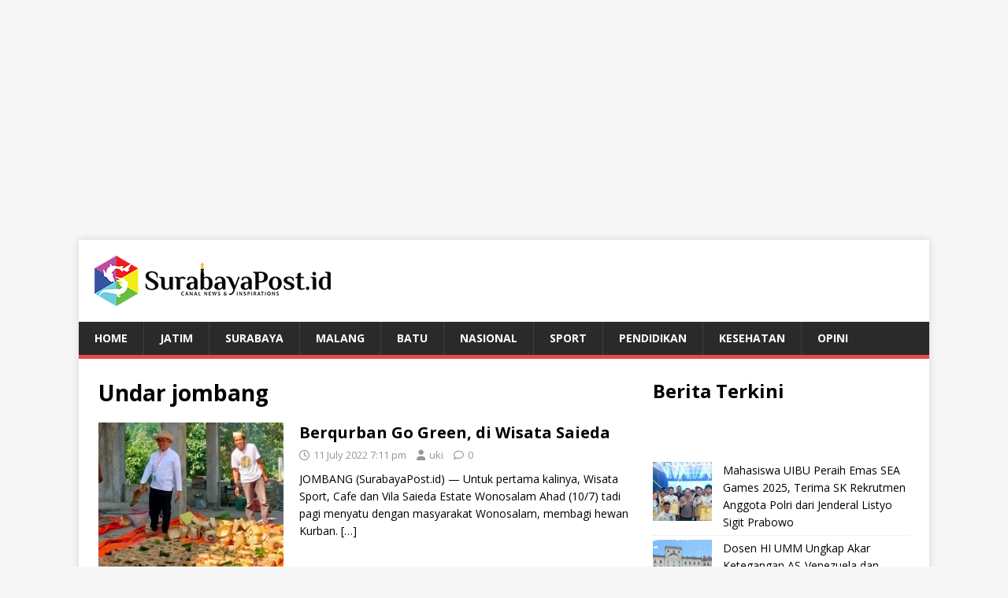

--- FILE ---
content_type: text/html; charset=UTF-8
request_url: https://surabayapost.id/tag/undar-jombang/
body_size: 10766
content:
<!DOCTYPE html>
<html class="no-js" lang="en-US" prefix="og: https://ogp.me/ns#">
<head>
<meta charset="UTF-8">
<meta name="viewport" content="width=device-width, initial-scale=1.0">
<meta content="index,follow" name="googlebot" />
<meta name="robots" content="index, follow" />
<meta name="googlebot-news" content="index, follow" />
<meta name="googlebot" content="index, follow" />
<meta name="google-adsense-account" content="ca-pub-3212821462855046">
<link rel="profile" href="http://gmpg.org/xfn/11" />

<!-- Search Engine Optimization by Rank Math - https://rankmath.com/ -->
<title>Undar jombang | SurabayaPost</title>
<meta name="robots" content="follow, noindex"/>
<meta property="og:locale" content="en_US" />
<meta property="og:type" content="article" />
<meta property="og:title" content="Undar jombang | SurabayaPost" />
<meta property="og:url" content="https://surabayapost.id/tag/undar-jombang/" />
<meta property="og:site_name" content="SurabayaPost" />
<meta name="twitter:card" content="summary_large_image" />
<meta name="twitter:title" content="Undar jombang | SurabayaPost" />
<meta name="twitter:label1" content="Posts" />
<meta name="twitter:data1" content="3" />
<script type="application/ld+json" class="rank-math-schema">{"@context":"https://schema.org","@graph":[{"@type":"Organization","@id":"https://surabayapost.id/#organization","name":"Surabaya Post","url":"https://surabayapost.id","logo":{"@type":"ImageObject","@id":"https://surabayapost.id/#logo","url":"https://surabayapost.id/wp-content/uploads/2023/11/logo-square.png","contentUrl":"https://surabayapost.id/wp-content/uploads/2023/11/logo-square.png","caption":"SurabayaPost","inLanguage":"en-US","width":"115","height":"116"}},{"@type":"WebSite","@id":"https://surabayapost.id/#website","url":"https://surabayapost.id","name":"SurabayaPost","alternateName":"Surabaya Post","publisher":{"@id":"https://surabayapost.id/#organization"},"inLanguage":"en-US"},{"@type":"CollectionPage","@id":"https://surabayapost.id/tag/undar-jombang/#webpage","url":"https://surabayapost.id/tag/undar-jombang/","name":"Undar jombang | SurabayaPost","isPartOf":{"@id":"https://surabayapost.id/#website"},"inLanguage":"en-US"}]}</script>
<!-- /Rank Math WordPress SEO plugin -->

<link rel='dns-prefetch' href='//fonts.googleapis.com' />
<link rel="alternate" type="application/rss+xml" title="SurabayaPost &raquo; Feed" href="https://surabayapost.id/feed/" />
<link rel="alternate" type="application/rss+xml" title="SurabayaPost &raquo; Comments Feed" href="https://surabayapost.id/comments/feed/" />
<link rel="alternate" type="application/rss+xml" title="SurabayaPost &raquo; Undar jombang Tag Feed" href="https://surabayapost.id/tag/undar-jombang/feed/" />
<!-- surabayapost.id is managing ads with Advanced Ads 2.0.16 – https://wpadvancedads.com/ --><script id="surab-ready">
			window.advanced_ads_ready=function(e,a){a=a||"complete";var d=function(e){return"interactive"===a?"loading"!==e:"complete"===e};d(document.readyState)?e():document.addEventListener("readystatechange",(function(a){d(a.target.readyState)&&e()}),{once:"interactive"===a})},window.advanced_ads_ready_queue=window.advanced_ads_ready_queue||[];		</script>
		<style id='wp-img-auto-sizes-contain-inline-css' type='text/css'>
img:is([sizes=auto i],[sizes^="auto," i]){contain-intrinsic-size:3000px 1500px}
/*# sourceURL=wp-img-auto-sizes-contain-inline-css */
</style>

<link rel='stylesheet' id='wp-block-library-css' href='https://surabayapost.id/wp-includes/css/dist/block-library/style.min.css' type='text/css' media='all' />
<style id='wp-block-heading-inline-css' type='text/css'>
h1:where(.wp-block-heading).has-background,h2:where(.wp-block-heading).has-background,h3:where(.wp-block-heading).has-background,h4:where(.wp-block-heading).has-background,h5:where(.wp-block-heading).has-background,h6:where(.wp-block-heading).has-background{padding:1.25em 2.375em}h1.has-text-align-left[style*=writing-mode]:where([style*=vertical-lr]),h1.has-text-align-right[style*=writing-mode]:where([style*=vertical-rl]),h2.has-text-align-left[style*=writing-mode]:where([style*=vertical-lr]),h2.has-text-align-right[style*=writing-mode]:where([style*=vertical-rl]),h3.has-text-align-left[style*=writing-mode]:where([style*=vertical-lr]),h3.has-text-align-right[style*=writing-mode]:where([style*=vertical-rl]),h4.has-text-align-left[style*=writing-mode]:where([style*=vertical-lr]),h4.has-text-align-right[style*=writing-mode]:where([style*=vertical-rl]),h5.has-text-align-left[style*=writing-mode]:where([style*=vertical-lr]),h5.has-text-align-right[style*=writing-mode]:where([style*=vertical-rl]),h6.has-text-align-left[style*=writing-mode]:where([style*=vertical-lr]),h6.has-text-align-right[style*=writing-mode]:where([style*=vertical-rl]){rotate:180deg}
/*# sourceURL=https://surabayapost.id/wp-includes/blocks/heading/style.min.css */
</style>
<style id='wp-block-image-inline-css' type='text/css'>
.wp-block-image>a,.wp-block-image>figure>a{display:inline-block}.wp-block-image img{box-sizing:border-box;height:auto;max-width:100%;vertical-align:bottom}@media not (prefers-reduced-motion){.wp-block-image img.hide{visibility:hidden}.wp-block-image img.show{animation:show-content-image .4s}}.wp-block-image[style*=border-radius] img,.wp-block-image[style*=border-radius]>a{border-radius:inherit}.wp-block-image.has-custom-border img{box-sizing:border-box}.wp-block-image.aligncenter{text-align:center}.wp-block-image.alignfull>a,.wp-block-image.alignwide>a{width:100%}.wp-block-image.alignfull img,.wp-block-image.alignwide img{height:auto;width:100%}.wp-block-image .aligncenter,.wp-block-image .alignleft,.wp-block-image .alignright,.wp-block-image.aligncenter,.wp-block-image.alignleft,.wp-block-image.alignright{display:table}.wp-block-image .aligncenter>figcaption,.wp-block-image .alignleft>figcaption,.wp-block-image .alignright>figcaption,.wp-block-image.aligncenter>figcaption,.wp-block-image.alignleft>figcaption,.wp-block-image.alignright>figcaption{caption-side:bottom;display:table-caption}.wp-block-image .alignleft{float:left;margin:.5em 1em .5em 0}.wp-block-image .alignright{float:right;margin:.5em 0 .5em 1em}.wp-block-image .aligncenter{margin-left:auto;margin-right:auto}.wp-block-image :where(figcaption){margin-bottom:1em;margin-top:.5em}.wp-block-image.is-style-circle-mask img{border-radius:9999px}@supports ((-webkit-mask-image:none) or (mask-image:none)) or (-webkit-mask-image:none){.wp-block-image.is-style-circle-mask img{border-radius:0;-webkit-mask-image:url('data:image/svg+xml;utf8,<svg viewBox="0 0 100 100" xmlns="http://www.w3.org/2000/svg"><circle cx="50" cy="50" r="50"/></svg>');mask-image:url('data:image/svg+xml;utf8,<svg viewBox="0 0 100 100" xmlns="http://www.w3.org/2000/svg"><circle cx="50" cy="50" r="50"/></svg>');mask-mode:alpha;-webkit-mask-position:center;mask-position:center;-webkit-mask-repeat:no-repeat;mask-repeat:no-repeat;-webkit-mask-size:contain;mask-size:contain}}:root :where(.wp-block-image.is-style-rounded img,.wp-block-image .is-style-rounded img){border-radius:9999px}.wp-block-image figure{margin:0}.wp-lightbox-container{display:flex;flex-direction:column;position:relative}.wp-lightbox-container img{cursor:zoom-in}.wp-lightbox-container img:hover+button{opacity:1}.wp-lightbox-container button{align-items:center;backdrop-filter:blur(16px) saturate(180%);background-color:#5a5a5a40;border:none;border-radius:4px;cursor:zoom-in;display:flex;height:20px;justify-content:center;opacity:0;padding:0;position:absolute;right:16px;text-align:center;top:16px;width:20px;z-index:100}@media not (prefers-reduced-motion){.wp-lightbox-container button{transition:opacity .2s ease}}.wp-lightbox-container button:focus-visible{outline:3px auto #5a5a5a40;outline:3px auto -webkit-focus-ring-color;outline-offset:3px}.wp-lightbox-container button:hover{cursor:pointer;opacity:1}.wp-lightbox-container button:focus{opacity:1}.wp-lightbox-container button:focus,.wp-lightbox-container button:hover,.wp-lightbox-container button:not(:hover):not(:active):not(.has-background){background-color:#5a5a5a40;border:none}.wp-lightbox-overlay{box-sizing:border-box;cursor:zoom-out;height:100vh;left:0;overflow:hidden;position:fixed;top:0;visibility:hidden;width:100%;z-index:100000}.wp-lightbox-overlay .close-button{align-items:center;cursor:pointer;display:flex;justify-content:center;min-height:40px;min-width:40px;padding:0;position:absolute;right:calc(env(safe-area-inset-right) + 16px);top:calc(env(safe-area-inset-top) + 16px);z-index:5000000}.wp-lightbox-overlay .close-button:focus,.wp-lightbox-overlay .close-button:hover,.wp-lightbox-overlay .close-button:not(:hover):not(:active):not(.has-background){background:none;border:none}.wp-lightbox-overlay .lightbox-image-container{height:var(--wp--lightbox-container-height);left:50%;overflow:hidden;position:absolute;top:50%;transform:translate(-50%,-50%);transform-origin:top left;width:var(--wp--lightbox-container-width);z-index:9999999999}.wp-lightbox-overlay .wp-block-image{align-items:center;box-sizing:border-box;display:flex;height:100%;justify-content:center;margin:0;position:relative;transform-origin:0 0;width:100%;z-index:3000000}.wp-lightbox-overlay .wp-block-image img{height:var(--wp--lightbox-image-height);min-height:var(--wp--lightbox-image-height);min-width:var(--wp--lightbox-image-width);width:var(--wp--lightbox-image-width)}.wp-lightbox-overlay .wp-block-image figcaption{display:none}.wp-lightbox-overlay button{background:none;border:none}.wp-lightbox-overlay .scrim{background-color:#fff;height:100%;opacity:.9;position:absolute;width:100%;z-index:2000000}.wp-lightbox-overlay.active{visibility:visible}@media not (prefers-reduced-motion){.wp-lightbox-overlay.active{animation:turn-on-visibility .25s both}.wp-lightbox-overlay.active img{animation:turn-on-visibility .35s both}.wp-lightbox-overlay.show-closing-animation:not(.active){animation:turn-off-visibility .35s both}.wp-lightbox-overlay.show-closing-animation:not(.active) img{animation:turn-off-visibility .25s both}.wp-lightbox-overlay.zoom.active{animation:none;opacity:1;visibility:visible}.wp-lightbox-overlay.zoom.active .lightbox-image-container{animation:lightbox-zoom-in .4s}.wp-lightbox-overlay.zoom.active .lightbox-image-container img{animation:none}.wp-lightbox-overlay.zoom.active .scrim{animation:turn-on-visibility .4s forwards}.wp-lightbox-overlay.zoom.show-closing-animation:not(.active){animation:none}.wp-lightbox-overlay.zoom.show-closing-animation:not(.active) .lightbox-image-container{animation:lightbox-zoom-out .4s}.wp-lightbox-overlay.zoom.show-closing-animation:not(.active) .lightbox-image-container img{animation:none}.wp-lightbox-overlay.zoom.show-closing-animation:not(.active) .scrim{animation:turn-off-visibility .4s forwards}}@keyframes show-content-image{0%{visibility:hidden}99%{visibility:hidden}to{visibility:visible}}@keyframes turn-on-visibility{0%{opacity:0}to{opacity:1}}@keyframes turn-off-visibility{0%{opacity:1;visibility:visible}99%{opacity:0;visibility:visible}to{opacity:0;visibility:hidden}}@keyframes lightbox-zoom-in{0%{transform:translate(calc((-100vw + var(--wp--lightbox-scrollbar-width))/2 + var(--wp--lightbox-initial-left-position)),calc(-50vh + var(--wp--lightbox-initial-top-position))) scale(var(--wp--lightbox-scale))}to{transform:translate(-50%,-50%) scale(1)}}@keyframes lightbox-zoom-out{0%{transform:translate(-50%,-50%) scale(1);visibility:visible}99%{visibility:visible}to{transform:translate(calc((-100vw + var(--wp--lightbox-scrollbar-width))/2 + var(--wp--lightbox-initial-left-position)),calc(-50vh + var(--wp--lightbox-initial-top-position))) scale(var(--wp--lightbox-scale));visibility:hidden}}
/*# sourceURL=https://surabayapost.id/wp-includes/blocks/image/style.min.css */
</style>
<style id='wp-block-latest-posts-inline-css' type='text/css'>
.wp-block-latest-posts{box-sizing:border-box}.wp-block-latest-posts.alignleft{margin-right:2em}.wp-block-latest-posts.alignright{margin-left:2em}.wp-block-latest-posts.wp-block-latest-posts__list{list-style:none}.wp-block-latest-posts.wp-block-latest-posts__list li{clear:both;overflow-wrap:break-word}.wp-block-latest-posts.is-grid{display:flex;flex-wrap:wrap}.wp-block-latest-posts.is-grid li{margin:0 1.25em 1.25em 0;width:100%}@media (min-width:600px){.wp-block-latest-posts.columns-2 li{width:calc(50% - .625em)}.wp-block-latest-posts.columns-2 li:nth-child(2n){margin-right:0}.wp-block-latest-posts.columns-3 li{width:calc(33.33333% - .83333em)}.wp-block-latest-posts.columns-3 li:nth-child(3n){margin-right:0}.wp-block-latest-posts.columns-4 li{width:calc(25% - .9375em)}.wp-block-latest-posts.columns-4 li:nth-child(4n){margin-right:0}.wp-block-latest-posts.columns-5 li{width:calc(20% - 1em)}.wp-block-latest-posts.columns-5 li:nth-child(5n){margin-right:0}.wp-block-latest-posts.columns-6 li{width:calc(16.66667% - 1.04167em)}.wp-block-latest-posts.columns-6 li:nth-child(6n){margin-right:0}}:root :where(.wp-block-latest-posts.is-grid){padding:0}:root :where(.wp-block-latest-posts.wp-block-latest-posts__list){padding-left:0}.wp-block-latest-posts__post-author,.wp-block-latest-posts__post-date{display:block;font-size:.8125em}.wp-block-latest-posts__post-excerpt,.wp-block-latest-posts__post-full-content{margin-bottom:1em;margin-top:.5em}.wp-block-latest-posts__featured-image a{display:inline-block}.wp-block-latest-posts__featured-image img{height:auto;max-width:100%;width:auto}.wp-block-latest-posts__featured-image.alignleft{float:left;margin-right:1em}.wp-block-latest-posts__featured-image.alignright{float:right;margin-left:1em}.wp-block-latest-posts__featured-image.aligncenter{margin-bottom:1em;text-align:center}
/*# sourceURL=https://surabayapost.id/wp-includes/blocks/latest-posts/style.min.css */
</style>
<style id='wp-block-paragraph-inline-css' type='text/css'>
.is-small-text{font-size:.875em}.is-regular-text{font-size:1em}.is-large-text{font-size:2.25em}.is-larger-text{font-size:3em}.has-drop-cap:not(:focus):first-letter{float:left;font-size:8.4em;font-style:normal;font-weight:100;line-height:.68;margin:.05em .1em 0 0;text-transform:uppercase}body.rtl .has-drop-cap:not(:focus):first-letter{float:none;margin-left:.1em}p.has-drop-cap.has-background{overflow:hidden}:root :where(p.has-background){padding:1.25em 2.375em}:where(p.has-text-color:not(.has-link-color)) a{color:inherit}p.has-text-align-left[style*="writing-mode:vertical-lr"],p.has-text-align-right[style*="writing-mode:vertical-rl"]{rotate:180deg}
/*# sourceURL=https://surabayapost.id/wp-includes/blocks/paragraph/style.min.css */
</style>
<style id='global-styles-inline-css' type='text/css'>
:root{--wp--preset--aspect-ratio--square: 1;--wp--preset--aspect-ratio--4-3: 4/3;--wp--preset--aspect-ratio--3-4: 3/4;--wp--preset--aspect-ratio--3-2: 3/2;--wp--preset--aspect-ratio--2-3: 2/3;--wp--preset--aspect-ratio--16-9: 16/9;--wp--preset--aspect-ratio--9-16: 9/16;--wp--preset--color--black: #000000;--wp--preset--color--cyan-bluish-gray: #abb8c3;--wp--preset--color--white: #ffffff;--wp--preset--color--pale-pink: #f78da7;--wp--preset--color--vivid-red: #cf2e2e;--wp--preset--color--luminous-vivid-orange: #ff6900;--wp--preset--color--luminous-vivid-amber: #fcb900;--wp--preset--color--light-green-cyan: #7bdcb5;--wp--preset--color--vivid-green-cyan: #00d084;--wp--preset--color--pale-cyan-blue: #8ed1fc;--wp--preset--color--vivid-cyan-blue: #0693e3;--wp--preset--color--vivid-purple: #9b51e0;--wp--preset--gradient--vivid-cyan-blue-to-vivid-purple: linear-gradient(135deg,rgb(6,147,227) 0%,rgb(155,81,224) 100%);--wp--preset--gradient--light-green-cyan-to-vivid-green-cyan: linear-gradient(135deg,rgb(122,220,180) 0%,rgb(0,208,130) 100%);--wp--preset--gradient--luminous-vivid-amber-to-luminous-vivid-orange: linear-gradient(135deg,rgb(252,185,0) 0%,rgb(255,105,0) 100%);--wp--preset--gradient--luminous-vivid-orange-to-vivid-red: linear-gradient(135deg,rgb(255,105,0) 0%,rgb(207,46,46) 100%);--wp--preset--gradient--very-light-gray-to-cyan-bluish-gray: linear-gradient(135deg,rgb(238,238,238) 0%,rgb(169,184,195) 100%);--wp--preset--gradient--cool-to-warm-spectrum: linear-gradient(135deg,rgb(74,234,220) 0%,rgb(151,120,209) 20%,rgb(207,42,186) 40%,rgb(238,44,130) 60%,rgb(251,105,98) 80%,rgb(254,248,76) 100%);--wp--preset--gradient--blush-light-purple: linear-gradient(135deg,rgb(255,206,236) 0%,rgb(152,150,240) 100%);--wp--preset--gradient--blush-bordeaux: linear-gradient(135deg,rgb(254,205,165) 0%,rgb(254,45,45) 50%,rgb(107,0,62) 100%);--wp--preset--gradient--luminous-dusk: linear-gradient(135deg,rgb(255,203,112) 0%,rgb(199,81,192) 50%,rgb(65,88,208) 100%);--wp--preset--gradient--pale-ocean: linear-gradient(135deg,rgb(255,245,203) 0%,rgb(182,227,212) 50%,rgb(51,167,181) 100%);--wp--preset--gradient--electric-grass: linear-gradient(135deg,rgb(202,248,128) 0%,rgb(113,206,126) 100%);--wp--preset--gradient--midnight: linear-gradient(135deg,rgb(2,3,129) 0%,rgb(40,116,252) 100%);--wp--preset--font-size--small: 13px;--wp--preset--font-size--medium: 20px;--wp--preset--font-size--large: 36px;--wp--preset--font-size--x-large: 42px;--wp--preset--spacing--20: 0.44rem;--wp--preset--spacing--30: 0.67rem;--wp--preset--spacing--40: 1rem;--wp--preset--spacing--50: 1.5rem;--wp--preset--spacing--60: 2.25rem;--wp--preset--spacing--70: 3.38rem;--wp--preset--spacing--80: 5.06rem;--wp--preset--shadow--natural: 6px 6px 9px rgba(0, 0, 0, 0.2);--wp--preset--shadow--deep: 12px 12px 50px rgba(0, 0, 0, 0.4);--wp--preset--shadow--sharp: 6px 6px 0px rgba(0, 0, 0, 0.2);--wp--preset--shadow--outlined: 6px 6px 0px -3px rgb(255, 255, 255), 6px 6px rgb(0, 0, 0);--wp--preset--shadow--crisp: 6px 6px 0px rgb(0, 0, 0);}:where(.is-layout-flex){gap: 0.5em;}:where(.is-layout-grid){gap: 0.5em;}body .is-layout-flex{display: flex;}.is-layout-flex{flex-wrap: wrap;align-items: center;}.is-layout-flex > :is(*, div){margin: 0;}body .is-layout-grid{display: grid;}.is-layout-grid > :is(*, div){margin: 0;}:where(.wp-block-columns.is-layout-flex){gap: 2em;}:where(.wp-block-columns.is-layout-grid){gap: 2em;}:where(.wp-block-post-template.is-layout-flex){gap: 1.25em;}:where(.wp-block-post-template.is-layout-grid){gap: 1.25em;}.has-black-color{color: var(--wp--preset--color--black) !important;}.has-cyan-bluish-gray-color{color: var(--wp--preset--color--cyan-bluish-gray) !important;}.has-white-color{color: var(--wp--preset--color--white) !important;}.has-pale-pink-color{color: var(--wp--preset--color--pale-pink) !important;}.has-vivid-red-color{color: var(--wp--preset--color--vivid-red) !important;}.has-luminous-vivid-orange-color{color: var(--wp--preset--color--luminous-vivid-orange) !important;}.has-luminous-vivid-amber-color{color: var(--wp--preset--color--luminous-vivid-amber) !important;}.has-light-green-cyan-color{color: var(--wp--preset--color--light-green-cyan) !important;}.has-vivid-green-cyan-color{color: var(--wp--preset--color--vivid-green-cyan) !important;}.has-pale-cyan-blue-color{color: var(--wp--preset--color--pale-cyan-blue) !important;}.has-vivid-cyan-blue-color{color: var(--wp--preset--color--vivid-cyan-blue) !important;}.has-vivid-purple-color{color: var(--wp--preset--color--vivid-purple) !important;}.has-black-background-color{background-color: var(--wp--preset--color--black) !important;}.has-cyan-bluish-gray-background-color{background-color: var(--wp--preset--color--cyan-bluish-gray) !important;}.has-white-background-color{background-color: var(--wp--preset--color--white) !important;}.has-pale-pink-background-color{background-color: var(--wp--preset--color--pale-pink) !important;}.has-vivid-red-background-color{background-color: var(--wp--preset--color--vivid-red) !important;}.has-luminous-vivid-orange-background-color{background-color: var(--wp--preset--color--luminous-vivid-orange) !important;}.has-luminous-vivid-amber-background-color{background-color: var(--wp--preset--color--luminous-vivid-amber) !important;}.has-light-green-cyan-background-color{background-color: var(--wp--preset--color--light-green-cyan) !important;}.has-vivid-green-cyan-background-color{background-color: var(--wp--preset--color--vivid-green-cyan) !important;}.has-pale-cyan-blue-background-color{background-color: var(--wp--preset--color--pale-cyan-blue) !important;}.has-vivid-cyan-blue-background-color{background-color: var(--wp--preset--color--vivid-cyan-blue) !important;}.has-vivid-purple-background-color{background-color: var(--wp--preset--color--vivid-purple) !important;}.has-black-border-color{border-color: var(--wp--preset--color--black) !important;}.has-cyan-bluish-gray-border-color{border-color: var(--wp--preset--color--cyan-bluish-gray) !important;}.has-white-border-color{border-color: var(--wp--preset--color--white) !important;}.has-pale-pink-border-color{border-color: var(--wp--preset--color--pale-pink) !important;}.has-vivid-red-border-color{border-color: var(--wp--preset--color--vivid-red) !important;}.has-luminous-vivid-orange-border-color{border-color: var(--wp--preset--color--luminous-vivid-orange) !important;}.has-luminous-vivid-amber-border-color{border-color: var(--wp--preset--color--luminous-vivid-amber) !important;}.has-light-green-cyan-border-color{border-color: var(--wp--preset--color--light-green-cyan) !important;}.has-vivid-green-cyan-border-color{border-color: var(--wp--preset--color--vivid-green-cyan) !important;}.has-pale-cyan-blue-border-color{border-color: var(--wp--preset--color--pale-cyan-blue) !important;}.has-vivid-cyan-blue-border-color{border-color: var(--wp--preset--color--vivid-cyan-blue) !important;}.has-vivid-purple-border-color{border-color: var(--wp--preset--color--vivid-purple) !important;}.has-vivid-cyan-blue-to-vivid-purple-gradient-background{background: var(--wp--preset--gradient--vivid-cyan-blue-to-vivid-purple) !important;}.has-light-green-cyan-to-vivid-green-cyan-gradient-background{background: var(--wp--preset--gradient--light-green-cyan-to-vivid-green-cyan) !important;}.has-luminous-vivid-amber-to-luminous-vivid-orange-gradient-background{background: var(--wp--preset--gradient--luminous-vivid-amber-to-luminous-vivid-orange) !important;}.has-luminous-vivid-orange-to-vivid-red-gradient-background{background: var(--wp--preset--gradient--luminous-vivid-orange-to-vivid-red) !important;}.has-very-light-gray-to-cyan-bluish-gray-gradient-background{background: var(--wp--preset--gradient--very-light-gray-to-cyan-bluish-gray) !important;}.has-cool-to-warm-spectrum-gradient-background{background: var(--wp--preset--gradient--cool-to-warm-spectrum) !important;}.has-blush-light-purple-gradient-background{background: var(--wp--preset--gradient--blush-light-purple) !important;}.has-blush-bordeaux-gradient-background{background: var(--wp--preset--gradient--blush-bordeaux) !important;}.has-luminous-dusk-gradient-background{background: var(--wp--preset--gradient--luminous-dusk) !important;}.has-pale-ocean-gradient-background{background: var(--wp--preset--gradient--pale-ocean) !important;}.has-electric-grass-gradient-background{background: var(--wp--preset--gradient--electric-grass) !important;}.has-midnight-gradient-background{background: var(--wp--preset--gradient--midnight) !important;}.has-small-font-size{font-size: var(--wp--preset--font-size--small) !important;}.has-medium-font-size{font-size: var(--wp--preset--font-size--medium) !important;}.has-large-font-size{font-size: var(--wp--preset--font-size--large) !important;}.has-x-large-font-size{font-size: var(--wp--preset--font-size--x-large) !important;}
/*# sourceURL=global-styles-inline-css */
</style>

<style id='classic-theme-styles-inline-css' type='text/css'>
/*! This file is auto-generated */
.wp-block-button__link{color:#fff;background-color:#32373c;border-radius:9999px;box-shadow:none;text-decoration:none;padding:calc(.667em + 2px) calc(1.333em + 2px);font-size:1.125em}.wp-block-file__button{background:#32373c;color:#fff;text-decoration:none}
/*# sourceURL=/wp-includes/css/classic-themes.min.css */
</style>
<link rel='stylesheet' id='mh-google-fonts-css' href='https://fonts.googleapis.com/css?family=Open+Sans%3A400%2C400italic%2C700%2C600' type='text/css' media='all' />
<link rel='stylesheet' id='mh-magazine-lite-css' href='https://surabayapost.id/wp-content/themes/mh-magazine-lite/style.css' type='text/css' media='all' />
<link rel='stylesheet' id='mh-font-awesome-css' href='https://surabayapost.id/wp-content/themes/mh-magazine-lite/includes/font-awesome.min.css' type='text/css' media='all' />
<script type="text/javascript" id="image-watermark-no-right-click-js-before">
/* <![CDATA[ */
var iwArgsNoRightClick = {"rightclick":"N","draganddrop":"N","devtools":"Y","enableToast":"Y","toastMessage":"This content is protected"};

//# sourceURL=image-watermark-no-right-click-js-before
/* ]]> */
</script>
<script type="text/javascript" src="https://surabayapost.id/wp-content/plugins/image-watermark/js/no-right-click.js" id="image-watermark-no-right-click-js"></script>
<script type="text/javascript" src="https://surabayapost.id/wp-includes/js/jquery/jquery.min.js" id="jquery-core-js"></script>
<script type="text/javascript" src="https://surabayapost.id/wp-includes/js/jquery/jquery-migrate.min.js" id="jquery-migrate-js"></script>
<script type="text/javascript" id="mh-scripts-js-extra">
/* <![CDATA[ */
var mh_magazine = {"text":{"toggle_menu":"Toggle Menu"}};
//# sourceURL=mh-scripts-js-extra
/* ]]> */
</script>
<script type="text/javascript" src="https://surabayapost.id/wp-content/themes/mh-magazine-lite/js/scripts.js" id="mh-scripts-js"></script>
<link rel="https://api.w.org/" href="https://surabayapost.id/wp-json/" /><link rel="alternate" title="JSON" type="application/json" href="https://surabayapost.id/wp-json/wp/v2/tags/257" /><link rel="EditURI" type="application/rsd+xml" title="RSD" href="https://surabayapost.id/xmlrpc.php?rsd" />
<!--[if lt IE 9]>
<script src="https://surabayapost.id/wp-content/themes/mh-magazine-lite/js/css3-mediaqueries.js"></script>
<![endif]-->
<script type="text/javascript" id="google_gtagjs" src="https://www.googletagmanager.com/gtag/js?id=G-HB15DNCPZ3" async="async"></script>
<script type="text/javascript" id="google_gtagjs-inline">
/* <![CDATA[ */
window.dataLayer = window.dataLayer || [];function gtag(){dataLayer.push(arguments);}gtag('js', new Date());gtag('config', 'G-HB15DNCPZ3', {} );
/* ]]> */
</script>
<link rel="icon" href="https://surabayapost.id/wp-content/uploads/2023/11/favicon.png" sizes="32x32" />
<link rel="icon" href="https://surabayapost.id/wp-content/uploads/2023/11/favicon.png" sizes="192x192" />
<link rel="apple-touch-icon" href="https://surabayapost.id/wp-content/uploads/2023/11/favicon.png" />
<meta name="msapplication-TileImage" content="https://surabayapost.id/wp-content/uploads/2023/11/favicon.png" />
</head>
<center><script async src="https://pagead2.googlesyndication.com/pagead/js/adsbygoogle.js?client=ca-pub-3212821462855046"
     crossorigin="anonymous"></script>
<!-- mastheadsbypost -->
<ins class="adsbygoogle"
     style="display:block"
     data-ad-client="ca-pub-3212821462855046"
     data-ad-slot="4261180803"
     data-ad-format="auto"
     data-full-width-responsive="true"></ins>
<script>
     (adsbygoogle = window.adsbygoogle || []).push({});
</script></center>
<body id="mh-mobile" class="archive tag tag-undar-jombang tag-257 wp-custom-logo wp-theme-mh-magazine-lite mh-right-sb aa-prefix-surab-" itemscope="itemscope" itemtype="https://schema.org/WebPage">
<div class="mh-container mh-container-outer">
<div class="mh-header-mobile-nav mh-clearfix"></div>
<header class="mh-header" itemscope="itemscope" itemtype="https://schema.org/WPHeader">
	<div class="mh-container mh-container-inner mh-row mh-clearfix">
		<div class="mh-custom-header mh-clearfix">
<div class="mh-site-identity">
<div class="mh-site-logo" role="banner" itemscope="itemscope" itemtype="https://schema.org/Brand">
<a href="https://surabayapost.id/" class="custom-logo-link" rel="home"><img width="300" height="64" src="https://surabayapost.id/wp-content/uploads/2023/11/logo.png" class="custom-logo" alt="Surabaya Post Berita Terkini Jawa Timur" decoding="async" /></a></div>
</div>
</div>
	</div>
	<div class="mh-main-nav-wrap">
		<nav class="mh-navigation mh-main-nav mh-container mh-container-inner mh-clearfix" itemscope="itemscope" itemtype="https://schema.org/SiteNavigationElement">
			<div class="menu-top-menu-container"><ul id="menu-top-menu" class="menu"><li id="menu-item-4127" class="menu-item menu-item-type-custom menu-item-object-custom menu-item-home menu-item-4127"><a href="https://surabayapost.id">Home</a></li>
<li id="menu-item-9" class="menu-item menu-item-type-taxonomy menu-item-object-category menu-item-9"><a href="https://surabayapost.id/category/jawa-timur/">Jatim</a></li>
<li id="menu-item-15" class="menu-item menu-item-type-taxonomy menu-item-object-category menu-item-15"><a href="https://surabayapost.id/category/surabaya/">Surabaya</a></li>
<li id="menu-item-43953" class="menu-item menu-item-type-taxonomy menu-item-object-category menu-item-43953"><a href="https://surabayapost.id/category/malang/">Malang</a></li>
<li id="menu-item-43952" class="menu-item menu-item-type-taxonomy menu-item-object-category menu-item-43952"><a href="https://surabayapost.id/category/batu/">Batu</a></li>
<li id="menu-item-11" class="menu-item menu-item-type-taxonomy menu-item-object-category menu-item-11"><a href="https://surabayapost.id/category/nasional/">Nasional</a></li>
<li id="menu-item-14" class="menu-item menu-item-type-taxonomy menu-item-object-category menu-item-14"><a href="https://surabayapost.id/category/sport/">Sport</a></li>
<li id="menu-item-13" class="menu-item menu-item-type-taxonomy menu-item-object-category menu-item-13"><a href="https://surabayapost.id/category/pendidikan/">Pendidikan</a></li>
<li id="menu-item-10" class="menu-item menu-item-type-taxonomy menu-item-object-category menu-item-10"><a href="https://surabayapost.id/category/kesehatan/">Kesehatan</a></li>
<li id="menu-item-12" class="menu-item menu-item-type-taxonomy menu-item-object-category menu-item-12"><a href="https://surabayapost.id/category/opini/">Opini</a></li>
</ul></div>		</nav>
	</div>
</header><div class="mh-wrapper mh-clearfix">
	<div id="main-content" class="mh-loop mh-content" role="main">			<header class="page-header"><h1 class="page-title">Undar jombang</h1>			</header><article class="mh-loop-item mh-clearfix post-41999 post type-post status-publish format-standard has-post-thumbnail hentry category-headline category-pendidikan tag-undar-jombang">
	<figure class="mh-loop-thumb">
		<a href="https://surabayapost.id/berqurban-go-green-di-wisata-saieda/"><img width="308" height="245" src="https://surabayapost.id/wp-content/uploads/2022/07/Screenshot_20220711-190222_WhatsApp.jpg" class="attachment-mh-magazine-lite-medium size-mh-magazine-lite-medium wp-post-image" alt="" decoding="async" fetchpriority="high" srcset="https://surabayapost.id/wp-content/uploads/2022/07/Screenshot_20220711-190222_WhatsApp.jpg 1080w, https://surabayapost.id/wp-content/uploads/2022/07/Screenshot_20220711-190222_WhatsApp-640x508.jpg 640w, https://surabayapost.id/wp-content/uploads/2022/07/Screenshot_20220711-190222_WhatsApp-1024x814.jpg 1024w, https://surabayapost.id/wp-content/uploads/2022/07/Screenshot_20220711-190222_WhatsApp-768x610.jpg 768w, https://surabayapost.id/wp-content/uploads/2022/07/Screenshot_20220711-190222_WhatsApp-980x779.jpg 980w" sizes="(max-width: 308px) 100vw, 308px" />		</a>
	</figure>
	<div class="mh-loop-content mh-clearfix">
		<header class="mh-loop-header">
			<h3 class="entry-title mh-loop-title">
				<a href="https://surabayapost.id/berqurban-go-green-di-wisata-saieda/" rel="bookmark">
					Berqurban Go Green, di Wisata Saieda				</a>
			</h3>
			<div class="mh-meta mh-loop-meta">
				<span class="mh-meta-date updated"><i class="far fa-clock"></i>11 July 2022 7:11 pm</span>
<span class="mh-meta-author author vcard"><i class="fa fa-user"></i><a class="fn" href="https://surabayapost.id/author/uki/">uki</a></span>
<span class="mh-meta-comments"><i class="far fa-comment"></i><a class="mh-comment-count-link" href="https://surabayapost.id/berqurban-go-green-di-wisata-saieda/#mh-comments">0</a></span>
			</div>
		</header>
		<div class="mh-loop-excerpt">
			<div class="mh-excerpt"><p>JOMBANG (SurabayaPost.id) &#8212; Untuk pertama kalinya, Wisata Sport, Cafe dan Vila Saieda Estate Wonosalam Ahad (10/7) tadi pagi menyatu dengan masyarakat Wonosalam, membagi hewan Kurban. <a class="mh-excerpt-more" href="https://surabayapost.id/berqurban-go-green-di-wisata-saieda/" title="Berqurban Go Green, di Wisata Saieda">[&#8230;]</a></p>
</div>		</div>
	</div>
</article><article class="mh-loop-item mh-clearfix post-23280 post type-post status-publish format-standard has-post-thumbnail hentry category-bisnis category-headline tag-dedurian-park tag-undar-jombang">
	<figure class="mh-loop-thumb">
		<a href="https://surabayapost.id/dedurian-park-workshop-limbah-kayu-untuk-ekspor/"><img width="326" height="230" src="https://surabayapost.id/wp-content/uploads/2020/08/IMG_20200810_065948.jpg" class="attachment-mh-magazine-lite-medium size-mh-magazine-lite-medium wp-post-image" alt="" decoding="async" srcset="https://surabayapost.id/wp-content/uploads/2020/08/IMG_20200810_065948.jpg 785w, https://surabayapost.id/wp-content/uploads/2020/08/IMG_20200810_065948-640x452.jpg 640w, https://surabayapost.id/wp-content/uploads/2020/08/IMG_20200810_065948-768x543.jpg 768w, https://surabayapost.id/wp-content/uploads/2020/08/IMG_20200810_065948-100x70.jpg 100w" sizes="(max-width: 326px) 100vw, 326px" />		</a>
	</figure>
	<div class="mh-loop-content mh-clearfix">
		<header class="mh-loop-header">
			<h3 class="entry-title mh-loop-title">
				<a href="https://surabayapost.id/dedurian-park-workshop-limbah-kayu-untuk-ekspor/" rel="bookmark">
					DeDurian Park Workshop Limbah Kayu untuk Ekspor				</a>
			</h3>
			<div class="mh-meta mh-loop-meta">
				<span class="mh-meta-date updated"><i class="far fa-clock"></i>10 August 2020 7:02 am</span>
<span class="mh-meta-author author vcard"><i class="fa fa-user"></i><a class="fn" href="https://surabayapost.id/author/uki/">uki</a></span>
<span class="mh-meta-comments"><i class="far fa-comment"></i><a class="mh-comment-count-link" href="https://surabayapost.id/dedurian-park-workshop-limbah-kayu-untuk-ekspor/#mh-comments">0</a></span>
			</div>
		</header>
		<div class="mh-loop-excerpt">
			<div class="mh-excerpt"><p>JOMBANG (SurabayaPost.id)&#8211;Limbah kayu selama ini dianggap sampah. Sehingga dibakar atau dibuang. Padahal disitu ada nilai ekonomi yang sangat tinggi. Bahkan pasaran internasional sangat membutuhkan. Hal <a class="mh-excerpt-more" href="https://surabayapost.id/dedurian-park-workshop-limbah-kayu-untuk-ekspor/" title="DeDurian Park Workshop Limbah Kayu untuk Ekspor">[&#8230;]</a></p>
</div>		</div>
	</div>
</article><article class="mh-loop-item mh-clearfix post-4698 post type-post status-publish format-standard has-post-thumbnail hentry category-jawa-timur tag-undar-jombang">
	<figure class="mh-loop-thumb">
		<a href="https://surabayapost.id/gedung-universitas-darul-ulum-jombang-dilalap-dijaga-merah/"><img width="326" height="245" src="https://surabayapost.id/wp-content/uploads/2018/12/IMG-20181204-WA0010.jpg" class="attachment-mh-magazine-lite-medium size-mh-magazine-lite-medium wp-post-image" alt="" decoding="async" srcset="https://surabayapost.id/wp-content/uploads/2018/12/IMG-20181204-WA0010.jpg 1040w, https://surabayapost.id/wp-content/uploads/2018/12/IMG-20181204-WA0010-300x225.jpg 300w, https://surabayapost.id/wp-content/uploads/2018/12/IMG-20181204-WA0010-768x576.jpg 768w, https://surabayapost.id/wp-content/uploads/2018/12/IMG-20181204-WA0010-1024x768.jpg 1024w, https://surabayapost.id/wp-content/uploads/2018/12/IMG-20181204-WA0010-80x60.jpg 80w, https://surabayapost.id/wp-content/uploads/2018/12/IMG-20181204-WA0010-245x184.jpg 245w, https://surabayapost.id/wp-content/uploads/2018/12/IMG-20181204-WA0010-260x195.jpg 260w, https://surabayapost.id/wp-content/uploads/2018/12/IMG-20181204-WA0010-640x480.jpg 640w, https://surabayapost.id/wp-content/uploads/2018/12/IMG-20181204-WA0010-980x735.jpg 980w" sizes="(max-width: 326px) 100vw, 326px" />		</a>
	</figure>
	<div class="mh-loop-content mh-clearfix">
		<header class="mh-loop-header">
			<h3 class="entry-title mh-loop-title">
				<a href="https://surabayapost.id/gedung-universitas-darul-ulum-jombang-dilalap-dijaga-merah/" rel="bookmark">
					Gedung Universitas Darul Ulum Jombang Dilalap Api				</a>
			</h3>
			<div class="mh-meta mh-loop-meta">
				<span class="mh-meta-date updated"><i class="far fa-clock"></i>4 December 2018 11:02 am</span>
<span class="mh-meta-author author vcard"><i class="fa fa-user"></i><a class="fn" href="https://surabayapost.id/author/uki/">uki</a></span>
<span class="mh-meta-comments"><i class="far fa-comment"></i><a class="mh-comment-count-link" href="https://surabayapost.id/gedung-universitas-darul-ulum-jombang-dilalap-dijaga-merah/#mh-comments">0</a></span>
			</div>
		</header>
		<div class="mh-loop-excerpt">
			<div class="mh-excerpt"><p>JOMBANG (SurabayaPost.id)&#8211; Bangunan gedung Universitas Darul Ulum (Undar), Jombang, Jawa-Timur dilalap dijago merah, Senin (3/12/2018) petang. Kobaran api melalap meluluh lantahkan sejumlah ruangan di gedung <a class="mh-excerpt-more" href="https://surabayapost.id/gedung-universitas-darul-ulum-jombang-dilalap-dijaga-merah/" title="Gedung Universitas Darul Ulum Jombang Dilalap Api">[&#8230;]</a></p>
</div>		</div>
	</div>
</article>	</div>
	<aside class="mh-widget-col-1 mh-sidebar" itemscope="itemscope" itemtype="https://schema.org/WPSideBar"><div id="block-19" class="mh-widget widget_block">
<h2 class="wp-block-heading">Berita Terkini</h2>
</div><div id="block-20" class="mh-widget widget_block"></div><div id="block-18" class="mh-widget widget_block"></div><div id="block-2" class="mh-widget widget_block widget_recent_entries"><ul class="wp-block-latest-posts__list wp-block-latest-posts"><li><div class="wp-block-latest-posts__featured-image alignleft"><a href="https://surabayapost.id/mahasiswa-uibu-peraih-emas-sea-games-2025-terima-sk-rekrutmen-anggota-polri-dari-jenderal-listyo-sigit-prabowo/" aria-label="Mahasiswa UIBU Peraih Emas SEA Games 2025, Terima SK Rekrutmen Anggota Polri dari Jenderal Listyo Sigit Prabowo"><img loading="lazy" decoding="async" width="150" height="150" src="https://surabayapost.id/wp-content/uploads/2026/01/WhatsApp-Image-2026-01-17-at-14.45.34-150x150.jpeg" class="attachment-thumbnail size-thumbnail wp-post-image" alt="Mahasiswa UIBU Peraih Emas SEA Games 2025, Terima SK Rekrutmen Anggota Polri dari Jenderal Polisi Drs. Listyo Sigit Prabowo, M.Si. (Sumber Humas UIBU)." style="max-width:75px;max-height:75px;" /></a></div><a class="wp-block-latest-posts__post-title" href="https://surabayapost.id/mahasiswa-uibu-peraih-emas-sea-games-2025-terima-sk-rekrutmen-anggota-polri-dari-jenderal-listyo-sigit-prabowo/">Mahasiswa UIBU Peraih Emas SEA Games 2025, Terima SK Rekrutmen Anggota Polri dari Jenderal Listyo Sigit Prabowo</a></li>
<li><div class="wp-block-latest-posts__featured-image alignleft"><a href="https://surabayapost.id/dosen-hi-umm-ungkap-akar-ketegangan-as-venezuela-dan-dampak-bagi-indonesia/" aria-label="Dosen HI UMM Ungkap Akar Ketegangan AS-Venezuela dan Dampak Bagi Indonesia"><img loading="lazy" decoding="async" width="150" height="150" src="https://surabayapost.id/wp-content/uploads/2026/01/WhatsApp-Image-2026-01-17-at-13.53.53-1-150x150.jpeg" class="attachment-thumbnail size-thumbnail wp-post-image" alt="Azza Bimantara, M.A., Dosen Hubungan Internasional UMM. (Sumber Humas UMM)." style="max-width:75px;max-height:75px;" srcset="https://surabayapost.id/wp-content/uploads/2026/01/WhatsApp-Image-2026-01-17-at-13.53.53-1-150x150.jpeg 150w, https://surabayapost.id/wp-content/uploads/2026/01/WhatsApp-Image-2026-01-17-at-13.53.53-1-640x640.jpeg 640w, https://surabayapost.id/wp-content/uploads/2026/01/WhatsApp-Image-2026-01-17-at-13.53.53-1-1024x1024.jpeg 1024w, https://surabayapost.id/wp-content/uploads/2026/01/WhatsApp-Image-2026-01-17-at-13.53.53-1-768x768.jpeg 768w, https://surabayapost.id/wp-content/uploads/2026/01/WhatsApp-Image-2026-01-17-at-13.53.53-1.jpeg 1200w" sizes="auto, (max-width: 150px) 100vw, 150px" /></a></div><a class="wp-block-latest-posts__post-title" href="https://surabayapost.id/dosen-hi-umm-ungkap-akar-ketegangan-as-venezuela-dan-dampak-bagi-indonesia/">Dosen HI UMM Ungkap Akar Ketegangan AS-Venezuela dan Dampak Bagi Indonesia</a></li>
<li><div class="wp-block-latest-posts__featured-image alignleft"><a href="https://surabayapost.id/erasmus-jadi-pintu-globalisasi-kampus-mahasiswa-dan-dosen-umm-siap-berlaga-di-kancah-internasional/" aria-label="Erasmus+ Jadi Pintu Globalisasi Kampus, Mahasiswa dan Dosen UMM Siap Berlaga di Kancah Internasional"><img loading="lazy" decoding="async" width="150" height="150" src="https://surabayapost.id/wp-content/uploads/2026/01/WhatsApp-Image-2026-01-17-at-13.50.10-1-150x150.jpeg" class="attachment-thumbnail size-thumbnail wp-post-image" alt="Erasmus+ Jadi Pintu Globalisasi Kampus, Mahasiswa dan Dosen UMM Siap Berlaga di Kancah Internasional. (Sumber Humas UMM)." style="max-width:75px;max-height:75px;" /></a></div><a class="wp-block-latest-posts__post-title" href="https://surabayapost.id/erasmus-jadi-pintu-globalisasi-kampus-mahasiswa-dan-dosen-umm-siap-berlaga-di-kancah-internasional/">Erasmus+ Jadi Pintu Globalisasi Kampus, Mahasiswa dan Dosen UMM Siap Berlaga di Kancah Internasional</a></li>
<li><div class="wp-block-latest-posts__featured-image alignleft"><a href="https://surabayapost.id/emba-group-luncurkan-emba-run-2026-langkah-besar-brand-fashion-terkemuka-untuk-kota-malang/" aria-label="EMBA Group Luncurkan EMBA Run 2026: Langkah Besar Brand Fashion Terkemuka untuk Kota Malang"><img loading="lazy" decoding="async" width="150" height="150" src="https://surabayapost.id/wp-content/uploads/2026/01/WhatsApp-Image-2026-01-17-at-12.59.56-1-150x150.jpeg" class="attachment-thumbnail size-thumbnail wp-post-image" alt="EMBA Group Luncurkan EMBA Run 2026: Langkah Besar Brand Fashion Terkemuka untuk Kota Malang" style="max-width:75px;max-height:75px;" /></a></div><a class="wp-block-latest-posts__post-title" href="https://surabayapost.id/emba-group-luncurkan-emba-run-2026-langkah-besar-brand-fashion-terkemuka-untuk-kota-malang/">EMBA Group Luncurkan EMBA Run 2026: Langkah Besar Brand Fashion Terkemuka untuk Kota Malang</a></li>
<li><div class="wp-block-latest-posts__featured-image alignleft"><a href="https://surabayapost.id/pertamina-patra-niaga-siapkan-813-800-tabung-lpg-3-kg-untuk-libur-panjang-isra-miraj/" aria-label="Pertamina Patra Niaga Siapkan 813.800 Tabung LPG 3 Kg untuk Libur Panjang Isra Miraj"><img loading="lazy" decoding="async" width="150" height="150" src="https://surabayapost.id/wp-content/uploads/2026/01/WhatsApp-Image-2026-01-16-at-14.49.03-150x150.jpeg" class="attachment-thumbnail size-thumbnail wp-post-image" alt="Pertamina Patra Niaga Siapkan 813.800 Tabung LPG 3 Kg untuk Libur Panjang Isra Miraj. (istimewa)." style="max-width:75px;max-height:75px;" /></a></div><a class="wp-block-latest-posts__post-title" href="https://surabayapost.id/pertamina-patra-niaga-siapkan-813-800-tabung-lpg-3-kg-untuk-libur-panjang-isra-miraj/">Pertamina Patra Niaga Siapkan 813.800 Tabung LPG 3 Kg untuk Libur Panjang Isra Miraj</a></li>
<li><div class="wp-block-latest-posts__featured-image alignleft"><a href="https://surabayapost.id/emba-jetbus-run-malang-2026-ajang-lari-bergengsi-dengan-hadiah-rp-430-juta/" aria-label="Emba Jetbus Run Malang 2026: Ajang Lari Bergengsi dengan Hadiah Rp 430 Juta"><img loading="lazy" decoding="async" width="150" height="150" src="https://surabayapost.id/wp-content/uploads/2026/01/WhatsApp-Image-2026-01-16-at-13.58.09-1-150x150.jpeg" class="attachment-thumbnail size-thumbnail wp-post-image" alt="KONFERENSI PERS: Emba Jetbus Run Malang 2026, Ajang Lari Bergengsi dengan Hadiah Rp430 Juta." style="max-width:75px;max-height:75px;" /></a></div><a class="wp-block-latest-posts__post-title" href="https://surabayapost.id/emba-jetbus-run-malang-2026-ajang-lari-bergengsi-dengan-hadiah-rp-430-juta/">Emba Jetbus Run Malang 2026: Ajang Lari Bergengsi dengan Hadiah Rp 430 Juta</a></li>
<li><div class="wp-block-latest-posts__featured-image alignleft"><a href="https://surabayapost.id/panen-raya-serentak-lapas-kelas-1-malang-sumbang-kacang-hijau-dan-kacang-tanah-untuk-bantuan-bencana/" aria-label="Panen Raya Serentak: Lapas Kelas 1 Malang Sumbang Kacang Hijau dan Kacang Tanah untuk Bantuan Bencana"><img loading="lazy" decoding="async" width="150" height="150" src="https://surabayapost.id/wp-content/uploads/2026/01/WhatsApp-Image-2026-01-15-at-16.30.58-150x150.jpeg" class="attachment-thumbnail size-thumbnail wp-post-image" alt="Panen Raya Serentak: Lapas Kelas 1 Malang Sumbang Kacang Hijau dan Kacang Tanah untuk Bantuan Bencana Alam di Sumatera. (Sumber L&#039;SIMA)." style="max-width:75px;max-height:75px;" /></a></div><a class="wp-block-latest-posts__post-title" href="https://surabayapost.id/panen-raya-serentak-lapas-kelas-1-malang-sumbang-kacang-hijau-dan-kacang-tanah-untuk-bantuan-bencana/">Panen Raya Serentak: Lapas Kelas 1 Malang Sumbang Kacang Hijau dan Kacang Tanah untuk Bantuan Bencana</a></li>
<li><div class="wp-block-latest-posts__featured-image alignleft"><a href="https://surabayapost.id/saat-ruang-bertemu-rasa-sunday-brunch-jadi-simbol-pengalaman-baru-di-atria-hotel-malang/" aria-label="Saat Ruang Bertemu Rasa: Sunday Brunch Jadi Simbol Pengalaman Baru di Atria Hotel Malang"><img loading="lazy" decoding="async" width="150" height="150" src="https://surabayapost.id/wp-content/uploads/2026/01/WhatsApp-Image-2026-01-15-at-11.52.11-150x150.jpeg" class="attachment-thumbnail size-thumbnail wp-post-image" alt="Saat Ruang Bertemu Rasa: Sunday Brunch Jadi Simbol Pengalaman Baru di Atria Hotel Malang" style="max-width:75px;max-height:75px;" /></a></div><a class="wp-block-latest-posts__post-title" href="https://surabayapost.id/saat-ruang-bertemu-rasa-sunday-brunch-jadi-simbol-pengalaman-baru-di-atria-hotel-malang/">Saat Ruang Bertemu Rasa: Sunday Brunch Jadi Simbol Pengalaman Baru di Atria Hotel Malang</a></li>
<li><div class="wp-block-latest-posts__featured-image alignleft"><a href="https://surabayapost.id/mini-bozem-bondowoso-solusi-banjir-kota-malang-dengan-dana-bank-dunia-rp145-miliar/" aria-label="Mini Bozem Bondowoso: Solusi Banjir Kota Malang dengan Dana Bank Dunia Rp145 Miliar"><img loading="lazy" decoding="async" width="150" height="150" src="https://surabayapost.id/wp-content/uploads/2026/01/WhatsApp-Image-2026-01-14-at-23.14.41-150x150.jpeg" class="attachment-thumbnail size-thumbnail wp-post-image" alt="Kepala DPUPRPKP Kota Malang, Dandung Djulharjanto" style="max-width:75px;max-height:75px;" /></a></div><a class="wp-block-latest-posts__post-title" href="https://surabayapost.id/mini-bozem-bondowoso-solusi-banjir-kota-malang-dengan-dana-bank-dunia-rp145-miliar/">Mini Bozem Bondowoso: Solusi Banjir Kota Malang dengan Dana Bank Dunia Rp145 Miliar</a></li>
<li><div class="wp-block-latest-posts__featured-image alignleft"><a href="https://surabayapost.id/pedang-pora-sambut-kapolresta-malang-kota-baru-saya-akan-merangkul-semua-elemen-komunitas/" aria-label="Pedang Pora Sambut Kapolresta Malang Kota Baru: &#8216;Saya Akan Merangkul Semua Elemen Komunitas&#8217;"><img loading="lazy" decoding="async" width="150" height="150" src="https://surabayapost.id/wp-content/uploads/2026/01/WhatsApp-Image-2026-01-14-at-22.08.17-150x150.jpeg" class="attachment-thumbnail size-thumbnail wp-post-image" alt="Pedang pira sambut Kapolresta Malang Kota, Kombes Pol Putu Kholis Aryana, Rabu (14/1/2026)." style="max-width:75px;max-height:75px;" /></a></div><a class="wp-block-latest-posts__post-title" href="https://surabayapost.id/pedang-pora-sambut-kapolresta-malang-kota-baru-saya-akan-merangkul-semua-elemen-komunitas/">Pedang Pora Sambut Kapolresta Malang Kota Baru: &#8216;Saya Akan Merangkul Semua Elemen Komunitas&#8217;</a></li>
</ul></div><div id="block-21" class="mh-widget widget_block widget_text">
<p></p>
</div><div id="block-26" class="mh-widget widget_block"><a href="https://surabayapost.id/iklan-baris" aria-label="Iklan Baris Surabayapost"><img loading="lazy" decoding="async" src="https://surabayapost.id/wp-content/uploads/2025/08/Iklan-Baris-Surabayapost.jpg" alt="Iklan Baris Surabayapost"  width="320" height="193"   /></a></div></aside></div>
<footer class="mh-footer" itemscope="itemscope" itemtype="https://schema.org/WPFooter">
<div class="mh-container mh-container-inner mh-footer-widgets mh-row mh-clearfix">
<div class="mh-col-1-2 mh-widget-col-2 mh-footer-2-cols  mh-footer-area mh-footer-1">
<div id="block-16" class="mh-footer-widget widget_block widget_media_image">
<figure class="wp-block-image size-full"><img loading="lazy" decoding="async" width="318" height="77" src="https://surabayapost.id/wp-content/uploads/2018/12/WATERMARK.png" alt="Surabaya Post" class="wp-image-5356"/></figure>
</div><div id="block-17" class="mh-footer-widget widget_block widget_text">
<p>Jl. Banyuurip Kidul VII No. 8, Surabaya.<br>surabayapost.id@gmail.com</p>
</div></div>
<div class="mh-col-1-2 mh-widget-col-2 mh-footer-2-cols  mh-footer-area mh-footer-2">
<div id="nav_menu-2" class="mh-footer-widget widget_nav_menu"><div class="menu-footer-container"><ul id="menu-footer" class="menu"><li id="menu-item-4109" class="menu-item menu-item-type-post_type menu-item-object-page menu-item-4109"><a href="https://surabayapost.id/pedoman-media-siber/">Pedoman Media Siber</a></li>
<li id="menu-item-4111" class="menu-item menu-item-type-post_type menu-item-object-page menu-item-privacy-policy menu-item-4111"><a rel="privacy-policy" href="https://surabayapost.id/privacy-policy/">Privacy Policy</a></li>
<li id="menu-item-4108" class="menu-item menu-item-type-post_type menu-item-object-page menu-item-4108"><a href="https://surabayapost.id/disclaimer/">Disclaimer</a></li>
<li id="menu-item-4110" class="menu-item menu-item-type-post_type menu-item-object-page menu-item-4110"><a href="https://surabayapost.id/redaksi/">Redaksi</a></li>
<li id="menu-item-4107" class="menu-item menu-item-type-post_type menu-item-object-page menu-item-4107"><a href="https://surabayapost.id/info-iklan/">Info Iklan</a></li>
</ul></div></div></div>
</div>
</footer>
<div class="mh-copyright-wrap">
	<div class="mh-container mh-container-inner mh-clearfix">
		<p class="mh-copyright">Copyright &copy; 2026 | WordPress Theme by <a href="https://mhthemes.com/themes/mh-magazine/?utm_source=customer&#038;utm_medium=link&#038;utm_campaign=MH+Magazine+Lite" rel="nofollow">MH Themes</a></p>
	</div>
</div>
</div><!-- .mh-container-outer -->
<script type="speculationrules">
{"prefetch":[{"source":"document","where":{"and":[{"href_matches":"/*"},{"not":{"href_matches":["/wp-*.php","/wp-admin/*","/wp-content/uploads/*","/wp-content/*","/wp-content/plugins/*","/wp-content/themes/mh-magazine-lite/*","/*\\?(.+)"]}},{"not":{"selector_matches":"a[rel~=\"nofollow\"]"}},{"not":{"selector_matches":".no-prefetch, .no-prefetch a"}}]},"eagerness":"conservative"}]}
</script>
<script type="text/javascript" src="https://surabayapost.id/wp-content/plugins/advanced-ads/admin/assets/js/advertisement.js" id="advanced-ads-find-adblocker-js"></script>
<script>!function(){window.advanced_ads_ready_queue=window.advanced_ads_ready_queue||[],advanced_ads_ready_queue.push=window.advanced_ads_ready;for(var d=0,a=advanced_ads_ready_queue.length;d<a;d++)advanced_ads_ready(advanced_ads_ready_queue[d])}();</script></body>
</html>

<!-- Page cached by LiteSpeed Cache 7.7 on 2026-01-18 00:08:43 -->

--- FILE ---
content_type: text/html; charset=utf-8
request_url: https://www.google.com/recaptcha/api2/aframe
body_size: 267
content:
<!DOCTYPE HTML><html><head><meta http-equiv="content-type" content="text/html; charset=UTF-8"></head><body><script nonce="hW08Jk6U23WowONsMuTRaA">/** Anti-fraud and anti-abuse applications only. See google.com/recaptcha */ try{var clients={'sodar':'https://pagead2.googlesyndication.com/pagead/sodar?'};window.addEventListener("message",function(a){try{if(a.source===window.parent){var b=JSON.parse(a.data);var c=clients[b['id']];if(c){var d=document.createElement('img');d.src=c+b['params']+'&rc='+(localStorage.getItem("rc::a")?sessionStorage.getItem("rc::b"):"");window.document.body.appendChild(d);sessionStorage.setItem("rc::e",parseInt(sessionStorage.getItem("rc::e")||0)+1);localStorage.setItem("rc::h",'1768669726164');}}}catch(b){}});window.parent.postMessage("_grecaptcha_ready", "*");}catch(b){}</script></body></html>